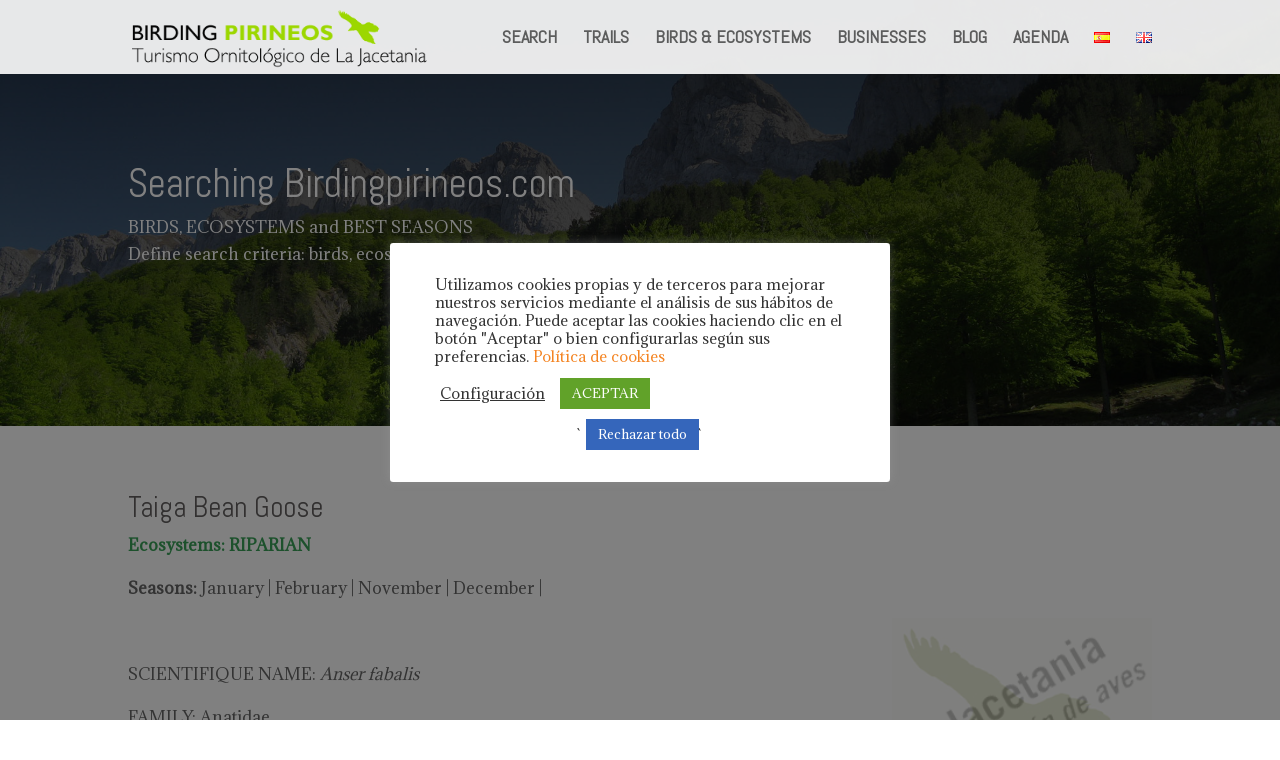

--- FILE ---
content_type: text/html; charset=UTF-8
request_url: https://www.birdingpirineos.com/en/bird-file/?category_vars=221
body_size: 16204
content:
<!DOCTYPE html>
<!--[if IE 6]>
<html id="ie6" lang="en-GB">
<![endif]-->
<!--[if IE 7]>
<html id="ie7" lang="en-GB">
<![endif]-->
<!--[if IE 8]>
<html id="ie8" lang="en-GB">
<![endif]-->
<!--[if !(IE 6) | !(IE 7) | !(IE 8)  ]><!-->
<html lang="en-GB">
<!--<![endif]-->
<head>
	<meta charset="UTF-8" />
			
	<meta http-equiv="X-UA-Compatible" content="IE=edge">
	<link rel="pingback" href="https://www.birdingpirineos.com/xmlrpc.php" />

		<!--[if lt IE 9]>
	<script src="https://www.birdingpirineos.com/wp-content/themes/Divi/js/html5.js" type="text/javascript"></script>
	<![endif]-->

	<script type="text/javascript">
		document.documentElement.className = 'js';
	</script>

	<script>var et_site_url='https://www.birdingpirineos.com';var et_post_id='798';function et_core_page_resource_fallback(a,b){"undefined"===typeof b&&(b=a.sheet.cssRules&&0===a.sheet.cssRules.length);b&&(a.onerror=null,a.onload=null,a.href?a.href=et_site_url+"/?et_core_page_resource="+a.id+et_post_id:a.src&&(a.src=et_site_url+"/?et_core_page_resource="+a.id+et_post_id))}
</script><meta name='robots' content='index, follow, max-image-preview:large, max-snippet:-1, max-video-preview:-1' />
<link rel="alternate" href="https://www.birdingpirineos.com/ficha-ave/" hreflang="es" />
<link rel="alternate" href="https://www.birdingpirineos.com/en/bird-file/" hreflang="en" />

	<!-- This site is optimized with the Yoast SEO plugin v23.2 - https://yoast.com/wordpress/plugins/seo/ -->
	<title>Bird file - Birding Pirineos ornitologia en Jacetania</title>
	<link rel="canonical" href="https://www.birdingpirineos.com/en/bird-file/" />
	<meta property="og:locale" content="en_GB" />
	<meta property="og:locale:alternate" content="es_ES" />
	<meta property="og:type" content="article" />
	<meta property="og:title" content="Bird file - Birding Pirineos ornitologia en Jacetania" />
	<meta property="og:url" content="https://www.birdingpirineos.com/en/bird-file/" />
	<meta property="og:site_name" content="Birding Pirineos ornitologia en Jacetania" />
	<meta property="article:publisher" content="https://www.facebook.com/ComarcaJacetania/" />
	<meta property="article:modified_time" content="2018-05-08T11:15:16+00:00" />
	<meta name="twitter:card" content="summary_large_image" />
	<meta name="twitter:site" content="@cJacetania" />
	<meta name="twitter:label1" content="Estimated reading time" />
	<meta name="twitter:data1" content="2 minutes" />
	<script type="application/ld+json" class="yoast-schema-graph">{"@context":"https://schema.org","@graph":[{"@type":"WebPage","@id":"https://www.birdingpirineos.com/en/bird-file/","url":"https://www.birdingpirineos.com/en/bird-file/","name":"Bird file - Birding Pirineos ornitologia en Jacetania","isPartOf":{"@id":"https://www.birdingpirineos.com/en/birding-pyrenees-bird-watching-in-la-jacetania/#website"},"datePublished":"2018-05-08T10:57:42+00:00","dateModified":"2018-05-08T11:15:16+00:00","breadcrumb":{"@id":"https://www.birdingpirineos.com/en/bird-file/#breadcrumb"},"inLanguage":"en-GB","potentialAction":[{"@type":"ReadAction","target":["https://www.birdingpirineos.com/en/bird-file/"]}]},{"@type":"BreadcrumbList","@id":"https://www.birdingpirineos.com/en/bird-file/#breadcrumb","itemListElement":[{"@type":"ListItem","position":1,"name":"Portada","item":"https://www.birdingpirineos.com/en/birding-pyrenees-bird-watching-in-la-jacetania/"},{"@type":"ListItem","position":2,"name":"Bird file"}]},{"@type":"WebSite","@id":"https://www.birdingpirineos.com/en/birding-pyrenees-bird-watching-in-la-jacetania/#website","url":"https://www.birdingpirineos.com/en/birding-pyrenees-bird-watching-in-la-jacetania/","name":"Birding Pirineos ornitologia en Jacetania","description":"Turismo ornitológico: aves, rutas, alojamientos, servicios...","potentialAction":[{"@type":"SearchAction","target":{"@type":"EntryPoint","urlTemplate":"https://www.birdingpirineos.com/en/birding-pyrenees-bird-watching-in-la-jacetania/?s={search_term_string}"},"query-input":"required name=search_term_string"}],"inLanguage":"en-GB"}]}</script>
	<!-- / Yoast SEO plugin. -->


<link rel='dns-prefetch' href='//fonts.googleapis.com' />
<link rel="alternate" type="application/rss+xml" title="Birding Pirineos ornitologia en Jacetania &raquo; Feed" href="https://www.birdingpirineos.com/en/feed/" />
<link rel="alternate" type="application/rss+xml" title="Birding Pirineos ornitologia en Jacetania &raquo; Comments Feed" href="https://www.birdingpirineos.com/en/comments/feed/" />
<script type="text/javascript">
/* <![CDATA[ */
window._wpemojiSettings = {"baseUrl":"https:\/\/s.w.org\/images\/core\/emoji\/15.0.3\/72x72\/","ext":".png","svgUrl":"https:\/\/s.w.org\/images\/core\/emoji\/15.0.3\/svg\/","svgExt":".svg","source":{"concatemoji":"https:\/\/www.birdingpirineos.com\/wp-includes\/js\/wp-emoji-release.min.js?ver=6.6.4"}};
/*! This file is auto-generated */
!function(i,n){var o,s,e;function c(e){try{var t={supportTests:e,timestamp:(new Date).valueOf()};sessionStorage.setItem(o,JSON.stringify(t))}catch(e){}}function p(e,t,n){e.clearRect(0,0,e.canvas.width,e.canvas.height),e.fillText(t,0,0);var t=new Uint32Array(e.getImageData(0,0,e.canvas.width,e.canvas.height).data),r=(e.clearRect(0,0,e.canvas.width,e.canvas.height),e.fillText(n,0,0),new Uint32Array(e.getImageData(0,0,e.canvas.width,e.canvas.height).data));return t.every(function(e,t){return e===r[t]})}function u(e,t,n){switch(t){case"flag":return n(e,"\ud83c\udff3\ufe0f\u200d\u26a7\ufe0f","\ud83c\udff3\ufe0f\u200b\u26a7\ufe0f")?!1:!n(e,"\ud83c\uddfa\ud83c\uddf3","\ud83c\uddfa\u200b\ud83c\uddf3")&&!n(e,"\ud83c\udff4\udb40\udc67\udb40\udc62\udb40\udc65\udb40\udc6e\udb40\udc67\udb40\udc7f","\ud83c\udff4\u200b\udb40\udc67\u200b\udb40\udc62\u200b\udb40\udc65\u200b\udb40\udc6e\u200b\udb40\udc67\u200b\udb40\udc7f");case"emoji":return!n(e,"\ud83d\udc26\u200d\u2b1b","\ud83d\udc26\u200b\u2b1b")}return!1}function f(e,t,n){var r="undefined"!=typeof WorkerGlobalScope&&self instanceof WorkerGlobalScope?new OffscreenCanvas(300,150):i.createElement("canvas"),a=r.getContext("2d",{willReadFrequently:!0}),o=(a.textBaseline="top",a.font="600 32px Arial",{});return e.forEach(function(e){o[e]=t(a,e,n)}),o}function t(e){var t=i.createElement("script");t.src=e,t.defer=!0,i.head.appendChild(t)}"undefined"!=typeof Promise&&(o="wpEmojiSettingsSupports",s=["flag","emoji"],n.supports={everything:!0,everythingExceptFlag:!0},e=new Promise(function(e){i.addEventListener("DOMContentLoaded",e,{once:!0})}),new Promise(function(t){var n=function(){try{var e=JSON.parse(sessionStorage.getItem(o));if("object"==typeof e&&"number"==typeof e.timestamp&&(new Date).valueOf()<e.timestamp+604800&&"object"==typeof e.supportTests)return e.supportTests}catch(e){}return null}();if(!n){if("undefined"!=typeof Worker&&"undefined"!=typeof OffscreenCanvas&&"undefined"!=typeof URL&&URL.createObjectURL&&"undefined"!=typeof Blob)try{var e="postMessage("+f.toString()+"("+[JSON.stringify(s),u.toString(),p.toString()].join(",")+"));",r=new Blob([e],{type:"text/javascript"}),a=new Worker(URL.createObjectURL(r),{name:"wpTestEmojiSupports"});return void(a.onmessage=function(e){c(n=e.data),a.terminate(),t(n)})}catch(e){}c(n=f(s,u,p))}t(n)}).then(function(e){for(var t in e)n.supports[t]=e[t],n.supports.everything=n.supports.everything&&n.supports[t],"flag"!==t&&(n.supports.everythingExceptFlag=n.supports.everythingExceptFlag&&n.supports[t]);n.supports.everythingExceptFlag=n.supports.everythingExceptFlag&&!n.supports.flag,n.DOMReady=!1,n.readyCallback=function(){n.DOMReady=!0}}).then(function(){return e}).then(function(){var e;n.supports.everything||(n.readyCallback(),(e=n.source||{}).concatemoji?t(e.concatemoji):e.wpemoji&&e.twemoji&&(t(e.twemoji),t(e.wpemoji)))}))}((window,document),window._wpemojiSettings);
/* ]]> */
</script>
<meta content="Divi Child Theme v.3.0.45" name="generator"/><style id='wp-emoji-styles-inline-css' type='text/css'>

	img.wp-smiley, img.emoji {
		display: inline !important;
		border: none !important;
		box-shadow: none !important;
		height: 1em !important;
		width: 1em !important;
		margin: 0 0.07em !important;
		vertical-align: -0.1em !important;
		background: none !important;
		padding: 0 !important;
	}
</style>
<link rel='stylesheet' id='wp-block-library-css' href='https://www.birdingpirineos.com/wp-includes/css/dist/block-library/style.min.css?ver=6.6.4' type='text/css' media='all' />
<style id='classic-theme-styles-inline-css' type='text/css'>
/*! This file is auto-generated */
.wp-block-button__link{color:#fff;background-color:#32373c;border-radius:9999px;box-shadow:none;text-decoration:none;padding:calc(.667em + 2px) calc(1.333em + 2px);font-size:1.125em}.wp-block-file__button{background:#32373c;color:#fff;text-decoration:none}
</style>
<style id='global-styles-inline-css' type='text/css'>
:root{--wp--preset--aspect-ratio--square: 1;--wp--preset--aspect-ratio--4-3: 4/3;--wp--preset--aspect-ratio--3-4: 3/4;--wp--preset--aspect-ratio--3-2: 3/2;--wp--preset--aspect-ratio--2-3: 2/3;--wp--preset--aspect-ratio--16-9: 16/9;--wp--preset--aspect-ratio--9-16: 9/16;--wp--preset--color--black: #000000;--wp--preset--color--cyan-bluish-gray: #abb8c3;--wp--preset--color--white: #ffffff;--wp--preset--color--pale-pink: #f78da7;--wp--preset--color--vivid-red: #cf2e2e;--wp--preset--color--luminous-vivid-orange: #ff6900;--wp--preset--color--luminous-vivid-amber: #fcb900;--wp--preset--color--light-green-cyan: #7bdcb5;--wp--preset--color--vivid-green-cyan: #00d084;--wp--preset--color--pale-cyan-blue: #8ed1fc;--wp--preset--color--vivid-cyan-blue: #0693e3;--wp--preset--color--vivid-purple: #9b51e0;--wp--preset--gradient--vivid-cyan-blue-to-vivid-purple: linear-gradient(135deg,rgba(6,147,227,1) 0%,rgb(155,81,224) 100%);--wp--preset--gradient--light-green-cyan-to-vivid-green-cyan: linear-gradient(135deg,rgb(122,220,180) 0%,rgb(0,208,130) 100%);--wp--preset--gradient--luminous-vivid-amber-to-luminous-vivid-orange: linear-gradient(135deg,rgba(252,185,0,1) 0%,rgba(255,105,0,1) 100%);--wp--preset--gradient--luminous-vivid-orange-to-vivid-red: linear-gradient(135deg,rgba(255,105,0,1) 0%,rgb(207,46,46) 100%);--wp--preset--gradient--very-light-gray-to-cyan-bluish-gray: linear-gradient(135deg,rgb(238,238,238) 0%,rgb(169,184,195) 100%);--wp--preset--gradient--cool-to-warm-spectrum: linear-gradient(135deg,rgb(74,234,220) 0%,rgb(151,120,209) 20%,rgb(207,42,186) 40%,rgb(238,44,130) 60%,rgb(251,105,98) 80%,rgb(254,248,76) 100%);--wp--preset--gradient--blush-light-purple: linear-gradient(135deg,rgb(255,206,236) 0%,rgb(152,150,240) 100%);--wp--preset--gradient--blush-bordeaux: linear-gradient(135deg,rgb(254,205,165) 0%,rgb(254,45,45) 50%,rgb(107,0,62) 100%);--wp--preset--gradient--luminous-dusk: linear-gradient(135deg,rgb(255,203,112) 0%,rgb(199,81,192) 50%,rgb(65,88,208) 100%);--wp--preset--gradient--pale-ocean: linear-gradient(135deg,rgb(255,245,203) 0%,rgb(182,227,212) 50%,rgb(51,167,181) 100%);--wp--preset--gradient--electric-grass: linear-gradient(135deg,rgb(202,248,128) 0%,rgb(113,206,126) 100%);--wp--preset--gradient--midnight: linear-gradient(135deg,rgb(2,3,129) 0%,rgb(40,116,252) 100%);--wp--preset--font-size--small: 13px;--wp--preset--font-size--medium: 20px;--wp--preset--font-size--large: 36px;--wp--preset--font-size--x-large: 42px;--wp--preset--spacing--20: 0.44rem;--wp--preset--spacing--30: 0.67rem;--wp--preset--spacing--40: 1rem;--wp--preset--spacing--50: 1.5rem;--wp--preset--spacing--60: 2.25rem;--wp--preset--spacing--70: 3.38rem;--wp--preset--spacing--80: 5.06rem;--wp--preset--shadow--natural: 6px 6px 9px rgba(0, 0, 0, 0.2);--wp--preset--shadow--deep: 12px 12px 50px rgba(0, 0, 0, 0.4);--wp--preset--shadow--sharp: 6px 6px 0px rgba(0, 0, 0, 0.2);--wp--preset--shadow--outlined: 6px 6px 0px -3px rgba(255, 255, 255, 1), 6px 6px rgba(0, 0, 0, 1);--wp--preset--shadow--crisp: 6px 6px 0px rgba(0, 0, 0, 1);}:where(.is-layout-flex){gap: 0.5em;}:where(.is-layout-grid){gap: 0.5em;}body .is-layout-flex{display: flex;}.is-layout-flex{flex-wrap: wrap;align-items: center;}.is-layout-flex > :is(*, div){margin: 0;}body .is-layout-grid{display: grid;}.is-layout-grid > :is(*, div){margin: 0;}:where(.wp-block-columns.is-layout-flex){gap: 2em;}:where(.wp-block-columns.is-layout-grid){gap: 2em;}:where(.wp-block-post-template.is-layout-flex){gap: 1.25em;}:where(.wp-block-post-template.is-layout-grid){gap: 1.25em;}.has-black-color{color: var(--wp--preset--color--black) !important;}.has-cyan-bluish-gray-color{color: var(--wp--preset--color--cyan-bluish-gray) !important;}.has-white-color{color: var(--wp--preset--color--white) !important;}.has-pale-pink-color{color: var(--wp--preset--color--pale-pink) !important;}.has-vivid-red-color{color: var(--wp--preset--color--vivid-red) !important;}.has-luminous-vivid-orange-color{color: var(--wp--preset--color--luminous-vivid-orange) !important;}.has-luminous-vivid-amber-color{color: var(--wp--preset--color--luminous-vivid-amber) !important;}.has-light-green-cyan-color{color: var(--wp--preset--color--light-green-cyan) !important;}.has-vivid-green-cyan-color{color: var(--wp--preset--color--vivid-green-cyan) !important;}.has-pale-cyan-blue-color{color: var(--wp--preset--color--pale-cyan-blue) !important;}.has-vivid-cyan-blue-color{color: var(--wp--preset--color--vivid-cyan-blue) !important;}.has-vivid-purple-color{color: var(--wp--preset--color--vivid-purple) !important;}.has-black-background-color{background-color: var(--wp--preset--color--black) !important;}.has-cyan-bluish-gray-background-color{background-color: var(--wp--preset--color--cyan-bluish-gray) !important;}.has-white-background-color{background-color: var(--wp--preset--color--white) !important;}.has-pale-pink-background-color{background-color: var(--wp--preset--color--pale-pink) !important;}.has-vivid-red-background-color{background-color: var(--wp--preset--color--vivid-red) !important;}.has-luminous-vivid-orange-background-color{background-color: var(--wp--preset--color--luminous-vivid-orange) !important;}.has-luminous-vivid-amber-background-color{background-color: var(--wp--preset--color--luminous-vivid-amber) !important;}.has-light-green-cyan-background-color{background-color: var(--wp--preset--color--light-green-cyan) !important;}.has-vivid-green-cyan-background-color{background-color: var(--wp--preset--color--vivid-green-cyan) !important;}.has-pale-cyan-blue-background-color{background-color: var(--wp--preset--color--pale-cyan-blue) !important;}.has-vivid-cyan-blue-background-color{background-color: var(--wp--preset--color--vivid-cyan-blue) !important;}.has-vivid-purple-background-color{background-color: var(--wp--preset--color--vivid-purple) !important;}.has-black-border-color{border-color: var(--wp--preset--color--black) !important;}.has-cyan-bluish-gray-border-color{border-color: var(--wp--preset--color--cyan-bluish-gray) !important;}.has-white-border-color{border-color: var(--wp--preset--color--white) !important;}.has-pale-pink-border-color{border-color: var(--wp--preset--color--pale-pink) !important;}.has-vivid-red-border-color{border-color: var(--wp--preset--color--vivid-red) !important;}.has-luminous-vivid-orange-border-color{border-color: var(--wp--preset--color--luminous-vivid-orange) !important;}.has-luminous-vivid-amber-border-color{border-color: var(--wp--preset--color--luminous-vivid-amber) !important;}.has-light-green-cyan-border-color{border-color: var(--wp--preset--color--light-green-cyan) !important;}.has-vivid-green-cyan-border-color{border-color: var(--wp--preset--color--vivid-green-cyan) !important;}.has-pale-cyan-blue-border-color{border-color: var(--wp--preset--color--pale-cyan-blue) !important;}.has-vivid-cyan-blue-border-color{border-color: var(--wp--preset--color--vivid-cyan-blue) !important;}.has-vivid-purple-border-color{border-color: var(--wp--preset--color--vivid-purple) !important;}.has-vivid-cyan-blue-to-vivid-purple-gradient-background{background: var(--wp--preset--gradient--vivid-cyan-blue-to-vivid-purple) !important;}.has-light-green-cyan-to-vivid-green-cyan-gradient-background{background: var(--wp--preset--gradient--light-green-cyan-to-vivid-green-cyan) !important;}.has-luminous-vivid-amber-to-luminous-vivid-orange-gradient-background{background: var(--wp--preset--gradient--luminous-vivid-amber-to-luminous-vivid-orange) !important;}.has-luminous-vivid-orange-to-vivid-red-gradient-background{background: var(--wp--preset--gradient--luminous-vivid-orange-to-vivid-red) !important;}.has-very-light-gray-to-cyan-bluish-gray-gradient-background{background: var(--wp--preset--gradient--very-light-gray-to-cyan-bluish-gray) !important;}.has-cool-to-warm-spectrum-gradient-background{background: var(--wp--preset--gradient--cool-to-warm-spectrum) !important;}.has-blush-light-purple-gradient-background{background: var(--wp--preset--gradient--blush-light-purple) !important;}.has-blush-bordeaux-gradient-background{background: var(--wp--preset--gradient--blush-bordeaux) !important;}.has-luminous-dusk-gradient-background{background: var(--wp--preset--gradient--luminous-dusk) !important;}.has-pale-ocean-gradient-background{background: var(--wp--preset--gradient--pale-ocean) !important;}.has-electric-grass-gradient-background{background: var(--wp--preset--gradient--electric-grass) !important;}.has-midnight-gradient-background{background: var(--wp--preset--gradient--midnight) !important;}.has-small-font-size{font-size: var(--wp--preset--font-size--small) !important;}.has-medium-font-size{font-size: var(--wp--preset--font-size--medium) !important;}.has-large-font-size{font-size: var(--wp--preset--font-size--large) !important;}.has-x-large-font-size{font-size: var(--wp--preset--font-size--x-large) !important;}
:where(.wp-block-post-template.is-layout-flex){gap: 1.25em;}:where(.wp-block-post-template.is-layout-grid){gap: 1.25em;}
:where(.wp-block-columns.is-layout-flex){gap: 2em;}:where(.wp-block-columns.is-layout-grid){gap: 2em;}
:root :where(.wp-block-pullquote){font-size: 1.5em;line-height: 1.6;}
</style>
<link rel='stylesheet' id='cookie-law-info-css' href='https://www.birdingpirineos.com/wp-content/plugins/cookie-law-info/legacy/public/css/cookie-law-info-public.css?ver=3.3.9.1' type='text/css' media='all' />
<link rel='stylesheet' id='cookie-law-info-gdpr-css' href='https://www.birdingpirineos.com/wp-content/plugins/cookie-law-info/legacy/public/css/cookie-law-info-gdpr.css?ver=3.3.9.1' type='text/css' media='all' />
<link rel='stylesheet' id='divi-style-css' href='https://www.birdingpirineos.com/wp-content/themes/Divi-child/style.css?ver=4.8.1' type='text/css' media='all' />
<link rel='stylesheet' id='et-builder-googlefonts-cached-css' href='https://fonts.googleapis.com/css?family=Abel:regular|Adamina:regular&#038;subset=latin&#038;display=swap' type='text/css' media='all' />
<link rel='stylesheet' id='dashicons-css' href='https://www.birdingpirineos.com/wp-includes/css/dashicons.min.css?ver=6.6.4' type='text/css' media='all' />
<script type="text/javascript" src="https://www.birdingpirineos.com/wp-includes/js/jquery/jquery.min.js?ver=3.7.1" id="jquery-core-js"></script>
<script type="text/javascript" src="https://www.birdingpirineos.com/wp-includes/js/jquery/jquery-migrate.min.js?ver=3.4.1" id="jquery-migrate-js"></script>
<script type="text/javascript" id="cookie-law-info-js-extra">
/* <![CDATA[ */
var Cli_Data = {"nn_cookie_ids":[],"cookielist":[],"non_necessary_cookies":[],"ccpaEnabled":"","ccpaRegionBased":"","ccpaBarEnabled":"","strictlyEnabled":["necessary","obligatoire"],"ccpaType":"gdpr","js_blocking":"1","custom_integration":"","triggerDomRefresh":"","secure_cookies":""};
var cli_cookiebar_settings = {"animate_speed_hide":"500","animate_speed_show":"500","background":"#FFF","border":"#b1a6a6c2","border_on":"","button_1_button_colour":"#61a229","button_1_button_hover":"#4e8221","button_1_link_colour":"#fff","button_1_as_button":"1","button_1_new_win":"","button_2_button_colour":"#333","button_2_button_hover":"#292929","button_2_link_colour":"#444","button_2_as_button":"","button_2_hidebar":"","button_3_button_colour":"#3566bb","button_3_button_hover":"#2a5296","button_3_link_colour":"#fff","button_3_as_button":"1","button_3_new_win":"","button_4_button_colour":"#000","button_4_button_hover":"#000000","button_4_link_colour":"#333333","button_4_as_button":"","button_7_button_colour":"#61a229","button_7_button_hover":"#4e8221","button_7_link_colour":"#fff","button_7_as_button":"1","button_7_new_win":"","font_family":"inherit","header_fix":"","notify_animate_hide":"1","notify_animate_show":"1","notify_div_id":"#cookie-law-info-bar","notify_position_horizontal":"right","notify_position_vertical":"bottom","scroll_close":"","scroll_close_reload":"","accept_close_reload":"","reject_close_reload":"","showagain_tab":"1","showagain_background":"#fff","showagain_border":"#000","showagain_div_id":"#cookie-law-info-again","showagain_x_position":"100px","text":"#333333","show_once_yn":"","show_once":"10000","logging_on":"","as_popup":"","popup_overlay":"1","bar_heading_text":"","cookie_bar_as":"popup","popup_showagain_position":"bottom-right","widget_position":"left"};
var log_object = {"ajax_url":"https:\/\/www.birdingpirineos.com\/wp-admin\/admin-ajax.php"};
/* ]]> */
</script>
<script type="text/javascript" src="https://www.birdingpirineos.com/wp-content/plugins/cookie-law-info/legacy/public/js/cookie-law-info-public.js?ver=3.3.9.1" id="cookie-law-info-js"></script>
<link rel="https://api.w.org/" href="https://www.birdingpirineos.com/wp-json/" /><link rel="alternate" title="JSON" type="application/json" href="https://www.birdingpirineos.com/wp-json/wp/v2/pages/798" /><link rel="EditURI" type="application/rsd+xml" title="RSD" href="https://www.birdingpirineos.com/xmlrpc.php?rsd" />
<meta name="generator" content="WordPress 6.6.4" />
<link rel='shortlink' href='https://www.birdingpirineos.com/?p=798' />
<link rel="alternate" title="oEmbed (JSON)" type="application/json+oembed" href="https://www.birdingpirineos.com/wp-json/oembed/1.0/embed?url=https%3A%2F%2Fwww.birdingpirineos.com%2Fen%2Fbird-file%2F&#038;lang=en" />
<link rel="alternate" title="oEmbed (XML)" type="text/xml+oembed" href="https://www.birdingpirineos.com/wp-json/oembed/1.0/embed?url=https%3A%2F%2Fwww.birdingpirineos.com%2Fen%2Fbird-file%2F&#038;format=xml&#038;lang=en" />
<script type="text/javascript">
(function(url){
	if(/(?:Chrome\/26\.0\.1410\.63 Safari\/537\.31|WordfenceTestMonBot)/.test(navigator.userAgent)){ return; }
	var addEvent = function(evt, handler) {
		if (window.addEventListener) {
			document.addEventListener(evt, handler, false);
		} else if (window.attachEvent) {
			document.attachEvent('on' + evt, handler);
		}
	};
	var removeEvent = function(evt, handler) {
		if (window.removeEventListener) {
			document.removeEventListener(evt, handler, false);
		} else if (window.detachEvent) {
			document.detachEvent('on' + evt, handler);
		}
	};
	var evts = 'contextmenu dblclick drag dragend dragenter dragleave dragover dragstart drop keydown keypress keyup mousedown mousemove mouseout mouseover mouseup mousewheel scroll'.split(' ');
	var logHuman = function() {
		if (window.wfLogHumanRan) { return; }
		window.wfLogHumanRan = true;
		var wfscr = document.createElement('script');
		wfscr.type = 'text/javascript';
		wfscr.async = true;
		wfscr.src = url + '&r=' + Math.random();
		(document.getElementsByTagName('head')[0]||document.getElementsByTagName('body')[0]).appendChild(wfscr);
		for (var i = 0; i < evts.length; i++) {
			removeEvent(evts[i], logHuman);
		}
	};
	for (var i = 0; i < evts.length; i++) {
		addEvent(evts[i], logHuman);
	}
})('//www.birdingpirineos.com/?wordfence_lh=1&hid=33CBFB9ABEB03EE67B275E48ED0B2980');
</script><meta name="viewport" content="width=device-width, initial-scale=1.0, maximum-scale=1.0, user-scalable=0" /><link rel="preload" href="https://www.birdingpirineos.com/wp-content/themes/Divi/core/admin/fonts/modules.ttf" as="font" crossorigin="anonymous"><link rel="shortcut icon" href="https://www.birdingpirineos.com/wp-content/uploads/2018/02/favicon.jpg" />
<link rel="stylesheet" id="et-core-unified-798-cached-inline-styles" href="https://www.birdingpirineos.com/wp-content/et-cache/798/et-core-unified-798-16364785233852.min.css" onerror="et_core_page_resource_fallback(this, true)" onload="et_core_page_resource_fallback(this)" />   
</head>
<body data-rsssl=1 class="page-template-default page page-id-798 et_pb_button_helper_class et_transparent_nav et_fixed_nav et_show_nav et_primary_nav_dropdown_animation_fade et_secondary_nav_dropdown_animation_fade et_header_style_left et_pb_footer_columns3 et_cover_background et_pb_gutter osx et_pb_gutters3 et_pb_pagebuilder_layout et_no_sidebar et_divi_theme et-db et_minified_js et_minified_css">
	<div id="page-container">

	
	
		<header id="main-header" data-height-onload="60">
			<div class="container clearfix et_menu_container">
							<div class="logo_container">
					<span class="logo_helper"></span>
					<a href="https://www.birdingpirineos.com/en/birding-pyrenees-bird-watching-in-la-jacetania/">
						<img src="https://www.birdingpirineos.com/wp-content/uploads/2018/02/logo.png" alt="Birding Pirineos ornitologia en Jacetania" id="logo" data-height-percentage="85" />
					</a>
				</div>
				<div id="et-top-navigation" data-height="60" data-fixed-height="40">
											<nav id="top-menu-nav">
						<ul id="top-menu" class="nav"><li id="menu-item-446" class="menu-item menu-item-type-post_type menu-item-object-page menu-item-446"><a href="https://www.birdingpirineos.com/en/searching-birdingpirineos-com-birds-ecosystems-and-best-seasons/">SEARCH</a></li>
<li id="menu-item-249" class="menu-item menu-item-type-post_type menu-item-object-page menu-item-249"><a href="https://www.birdingpirineos.com/en/birding-routes-in-jacetania/">TRAILS</a></li>
<li id="menu-item-457" class="menu-item menu-item-type-post_type menu-item-object-page menu-item-457"><a href="https://www.birdingpirineos.com/en/ecosystems-jacetania-birding-pyrenees/">BIRDS &#038; ECOSYSTEMS</a></li>
<li id="menu-item-434" class="menu-item menu-item-type-post_type menu-item-object-page menu-item-434"><a href="https://www.birdingpirineos.com/en/certified-accommodation-in-jacetania-birding-pyrenees/">BUSINESSES</a></li>
<li id="menu-item-890" class="menu-item menu-item-type-custom menu-item-object-custom menu-item-890"><a href="https://www.birdingpirineos.com/noticias-y-agenda-de-ornitologia-en-jacetania-y-pirineos/">BLOG</a></li>
<li id="menu-item-1301" class="menu-item menu-item-type-post_type menu-item-object-page menu-item-1301"><a href="https://www.birdingpirineos.com/en/birding-pirineos-in-jacetania-agenda/">AGENDA</a></li>
<li id="menu-item-106-es" class="lang-item lang-item-2 lang-item-es lang-item-first menu-item menu-item-type-custom menu-item-object-custom menu-item-106-es"><a href="https://www.birdingpirineos.com/ficha-ave/" hreflang="es-ES" lang="es-ES"><img src="[data-uri]" alt="Español" width="16" height="11" style="width: 16px; height: 11px;" /></a></li>
<li id="menu-item-106-en" class="lang-item lang-item-5 lang-item-en current-lang menu-item menu-item-type-custom menu-item-object-custom menu-item-106-en"><a href="https://www.birdingpirineos.com/en/bird-file/" hreflang="en-GB" lang="en-GB"><img src="[data-uri]" alt="English" width="16" height="11" style="width: 16px; height: 11px;" /></a></li>
</ul>						</nav>
					
					
					
					
					<div id="et_mobile_nav_menu">
				<div class="mobile_nav closed">
					<span class="select_page">Select Page</span>
					<span class="mobile_menu_bar mobile_menu_bar_toggle"></span>
				</div>
			</div>				</div> <!-- #et-top-navigation -->
			</div> <!-- .container -->
			<div class="et_search_outer">
				<div class="container et_search_form_container">
					<form role="search" method="get" class="et-search-form" action="https://www.birdingpirineos.com/en/birding-pyrenees-bird-watching-in-la-jacetania/">
					<input type="search" class="et-search-field" placeholder="Search &hellip;" value="" name="s" title="Search for:" />					</form>
					<span class="et_close_search_field"></span>
				</div>
			</div>
		</header> <!-- #main-header -->

		<div id="et-main-area">

<div id="main-content">


			
				<article id="post-798" class="post-798 page type-page status-publish hentry">
                
    
                    

				<div class="entry-content">
<!--			-->		
    

<div style="background-blend-mode: darken;    background-color: initial!important;    background-image: url(https://www.birdingpirineos.com/wp-content/uploads/2018/04/alimoche-carlosdelgado-wikipedia.jpg),linear-gradient(180deg,rgba(0,0,0,0.75) 0%,rgba(0,0,0,0.4) 100%)!important;"  class="et_pb_section et_pb_section_0 et_pb_with_background et_pb_fullwidth_section et_section_regular et_pb_section_first">
<section class="et_pb_fullwidth_header et_pb_module et_pb_bg_layout_dark et_pb_text_align_left  et_pb_fullwidth_header_0" data-fix-page-container="on" style="padding-top: 94px;">
				
<div class="et_pb_fullwidth_header_container left">
<div class="header-content-container center">
<div class="header-content">
<h1 class="et_pb_module_header"><br />Searching Birdingpirineos.com</h1>
<span class="et_pb_fullwidth_header_subhead">BIRDS, ECOSYSTEMS and BEST SEASONS</span>
<div class="et_pb_header_content_wrapper"><p>Define search criteria: birds, ecosystems or seasons and consult the Birding Pyrenees database.</p>
<p><br /><br /><br /><br /></p></div>
						
</div>
</div>
</div>
<div class="et_pb_fullwidth_header_overlay"></div>
<div class="et_pb_fullwidth_header_scroll"></div>
</section>
</div>

<div class="et_pb_section et_pb_section_1 et_section_regular">
<div class=" et_pb_row et_pb_row_0">
<div class="et_pb_column et_pb_column_4_4  et_pb_column_0 et_pb_css_mix_blend_mode_passthrough et-last-child">
<div class="et_pb_text et_pb_module et_pb_bg_layout_light et_pb_text_align_left  et_pb_text_0">
<div class="et_pb_text_inner">
					
			
			

<div  class="et_pb_section et_pb_section_1 et_section_regular">
<div class="et_pb_column et_pb_column_4_4  et_pb_column_0 et_pb_css_mix_blend_mode_passthrough et-last-child">
<div class="et_pb_text et_pb_module et_pb_bg_layout_light et_pb_text_align_left  et_pb_text_0">
<div class="et_pb_text_inner">
</div>
</div>
</div>
	

<div class="buscador">


<h3>Taiga Bean Goose</h3>
<p style="color:#39A158"><strong>Ecosystems: 
RIPARIAN  
</strong></p>
<p><strong>Seasons: </strong>
January | February | November | December | </p>
<div id="contenido-ficha">
<div class="ficha2">
<div class="cont"><img height="174" alt="Ave" width="223" src="/files/image/miniaturanofoto(1).jpg" /> <a target="_blank" href="/files/file/MAPAS_AVES_ENGLISH/WEB_ANSAR_CAMPESTRE_EN.jpg"><img title="Environments Taiga Bean Goose" height="158" alt="Environments Taiga Bean Goose" width="223" src="/files/image/WEB_ANSAR_COMUN_mini.jpg" /></a>
<p>&nbsp;</p>
<p class="datos"><span class="etiqueta">SCIENTIFIQUE NAME</span><span class="etiqueta">:</span> <em>Anser fabalis</em></p>
<p class="datos"><span class="etiqueta">FAMILY:</span> Anatidae</p>
<p class="datos"><span class="etiqueta">STATUS IN ARAGON:</span> O i</p>
<p class="datos"><span class="etiqueta">BREEDING PROBABILITY</span><span class="etiqueta">:</span></p>
<p class="datos"><span class="etiqueta">BREEDING</span><span class="etiqueta">:</span> No</p>
<p class="datos"><span class="etiqueta">LOCAL STATUS:</span> Accidental</p>
<p class="datos"><span class="etiqueta">ECOSYSTEM</span><span class="etiqueta">:</span> Riparian</p>
<p class="datos"><span class="etiqueta">MONTHS:</span> November-Febrerary</p>
<p class="datos"><span class="etiqueta">EXTINCTION RISK + CRITERIA</span><span class="etiqueta">:</span> National Catalogue of Endagered Species: Not included. Regional Catalogue of Endagered Species: Not included</p>
<p class="datos"><span class="etiqueta">BIRDING ROUTES</span><span class="etiqueta">:</span></p>
<p class="datos"><span class="etiqueta">SPATIAL DISTRIBUTION</span><span class="etiqueta">:</span> Lakes and wetlands</p>
<br />
<p class="datos">&nbsp;</p>
<p class="datos">&nbsp;</p>
&nbsp;</div>
</div>
</div>
<div>&nbsp;</div>
<div>&nbsp;</div>
<div>&nbsp;</div>
<p>&nbsp;</p>		
</div> 
</div>
</div>
</div>
</div> 
</div>  		
</div>	

<div class=" et_pb_row et_pb_row_1">
<div class="et_pb_column et_pb_column_4_4  et_pb_column_4 et_pb_css_mix_blend_mode_passthrough et-last-child">
<div class="et_pb_text et_pb_module et_pb_bg_layout_light et_pb_text_align_left  et_pb_text_12">
<div class="et_pb_text_inner">
<h5 style="text-align: right;"><a href="javascript:history.back(1)">BACK</a></h5>
</div>
</div>
</div>

</div>







<div id="et-boc" class="et-boc">
			
		<div class="et-l et-l--post">
			<div class="et_builder_inner_content et_pb_gutters3"><div class="et_pb_section et_pb_section_1 et_section_regular" >
				
				
				
				
					<div class="et_pb_row et_pb_row_0">
				<div class="et_pb_column et_pb_column_1_3 et_pb_column_0  et_pb_css_mix_blend_mode_passthrough">
				
				
				<div class="et_pb_module et_pb_blurb et_pb_blurb_0  et_pb_text_align_center  et_pb_blurb_position_top et_pb_bg_layout_light">
				
				
				<div class="et_pb_blurb_content">
					<div class="et_pb_main_blurb_image"><a href="https://www.birdingpirineos.com/en/searching-birdingpirineos-com-birds-ecosystems-and-best-seasons/"><span class="et_pb_image_wrap"><img fetchpriority="high" decoding="async" width="400" height="300" src="https://www.birdingpirineos.com/wp-content/uploads/2018/03/picodorsiblanco.jpg" alt="" srcset="https://www.birdingpirineos.com/wp-content/uploads/2018/03/picodorsiblanco.jpg 400w, https://www.birdingpirineos.com/wp-content/uploads/2018/03/picodorsiblanco-300x225.jpg 300w" sizes="(max-width: 400px) 100vw, 400px" class="et-waypoint et_pb_animation_top wp-image-146" /></span></a></div>
					<div class="et_pb_blurb_container">
						<h2 class="et_pb_module_header"><a href="https://www.birdingpirineos.com/en/searching-birdingpirineos-com-birds-ecosystems-and-best-seasons/">BIRDS AND ECOSYSTEMS</a></h2>
						
					</div>
				</div> <!-- .et_pb_blurb_content -->
			</div> <!-- .et_pb_blurb -->
			</div> <!-- .et_pb_column --><div class="et_pb_column et_pb_column_1_3 et_pb_column_1  et_pb_css_mix_blend_mode_passthrough">
				
				
				<div class="et_pb_module et_pb_blurb et_pb_blurb_1  et_pb_text_align_center  et_pb_blurb_position_top et_pb_bg_layout_light">
				
				
				<div class="et_pb_blurb_content">
					<div class="et_pb_main_blurb_image"><a href="https://www.birdingpirineos.com/en/certified-accommodation-in-jacetania-birding-pyrenees/"><span class="et_pb_image_wrap"><img loading="lazy" decoding="async" width="400" height="300" src="https://www.birdingpirineos.com/wp-content/uploads/2018/03/empresas-1.jpg" alt="" srcset="https://www.birdingpirineos.com/wp-content/uploads/2018/03/empresas-1.jpg 400w, https://www.birdingpirineos.com/wp-content/uploads/2018/03/empresas-1-300x225.jpg 300w" sizes="(max-width: 400px) 100vw, 400px" class="et-waypoint et_pb_animation_top wp-image-178" /></span></a></div>
					<div class="et_pb_blurb_container">
						<h2 class="et_pb_module_header"><a href="https://www.birdingpirineos.com/en/certified-accommodation-in-jacetania-birding-pyrenees/">BUSINESSES AND SERVICES</a></h2>
						
					</div>
				</div> <!-- .et_pb_blurb_content -->
			</div> <!-- .et_pb_blurb -->
			</div> <!-- .et_pb_column --><div class="et_pb_column et_pb_column_1_3 et_pb_column_2  et_pb_css_mix_blend_mode_passthrough et-last-child">
				
				
				<div class="et_pb_module et_pb_blurb et_pb_blurb_2  et_pb_text_align_center  et_pb_blurb_position_top et_pb_bg_layout_light">
				
				
				<div class="et_pb_blurb_content">
					<div class="et_pb_main_blurb_image"><a href="https://www.birdingpirineos.com/en/birding-routes-in-jacetania/"><span class="et_pb_image_wrap"><img loading="lazy" decoding="async" width="400" height="300" src="https://www.birdingpirineos.com/wp-content/uploads/2018/03/rutas1.jpg" alt="" srcset="https://www.birdingpirineos.com/wp-content/uploads/2018/03/rutas1.jpg 400w, https://www.birdingpirineos.com/wp-content/uploads/2018/03/rutas1-300x225.jpg 300w" sizes="(max-width: 400px) 100vw, 400px" class="et-waypoint et_pb_animation_top wp-image-167" /></span></a></div>
					<div class="et_pb_blurb_container">
						<h2 class="et_pb_module_header"><a href="https://www.birdingpirineos.com/en/birding-routes-in-jacetania/">BIRDING TRAILS AND TRACKS</a></h2>
						
					</div>
				</div> <!-- .et_pb_blurb_content -->
			</div> <!-- .et_pb_blurb -->
			</div> <!-- .et_pb_column -->
				
				
			</div> <!-- .et_pb_row -->
				
				
			</div> <!-- .et_pb_section -->		</div><!-- .et_builder_inner_content -->
	</div><!-- .et-l -->
	
			
		</div><!-- #et-boc -->
		</div> <!-- .entry-content -->

				
				</article> <!-- .et_pb_post -->


			

</div> <!-- #main-content -->


			<footer id="main-footer">
				
<div class="container">
    <div id="footer-widgets" class="clearfix">
		<div class="footer-widget"><div id="text-2" class="fwidget et_pb_widget widget_text">			<div class="textwidget"><h4><a href="http://www.jacetania.es/" target="_blank" rel="noopener"><strong><img loading="lazy" decoding="async" class="alignleft wp-image-993" src="https://www.birdingpirineos.com/wp-content/uploads/2018/07/logo-comarca.jpg" alt="Comarca de La Jacetania" width="150" height="151" />Comarca de La Jacetania</strong></a></h4>
<p><strong><a href="mailto:info@jacetania.es">info@jacetania.es</a></strong><br />
C/ Ferrocarril s/n 22700 JACA (Huesca)<br />
T. (+34) 974 356 980 /<br />
F. (+34) 974 355 241</p>
<ul>
<li><a href="https://www.birdingpirineos.com/aviso-legal/">AVISO LEGAL </a></li>
<li><a href="https://www.birdingpirineos.com/politica-de-cookies/">POLÍTICA DE COOKIES </a></li>
<li><a href="https://www.birdingpirineos.com/politica-de-privacidad/">POLÍTICA DE PRIVACIDAD</a></li>
</ul>
<p>&nbsp;</p>
</div>
		</div> <!-- end .fwidget --></div> <!-- end .footer-widget --><div class="footer-widget"><div id="media_image-2" class="fwidget et_pb_widget widget_media_image"><a href="https://turismojacetania.com/"><img width="300" height="297" src="https://www.birdingpirineos.com/wp-content/uploads/2018/09/banner-jacetania-300x297.jpg" class="image wp-image-1312  attachment-medium size-medium" alt="Descubre la Jacetania: turismo, cultura, tradición, aventura y naturaleza" style="max-width: 100%; height: auto;" decoding="async" loading="lazy" srcset="https://www.birdingpirineos.com/wp-content/uploads/2018/09/banner-jacetania-300x297.jpg 300w, https://www.birdingpirineos.com/wp-content/uploads/2018/09/banner-jacetania-150x150.jpg 150w, https://www.birdingpirineos.com/wp-content/uploads/2018/09/banner-jacetania.jpg 400w" sizes="(max-width: 300px) 100vw, 300px" /></a></div> <!-- end .fwidget --></div> <!-- end .footer-widget --><div class="footer-widget"><div id="custom_html-3" class="widget_text fwidget et_pb_widget widget_custom_html"><div class="textwidget custom-html-widget"><iframe src="https://www.facebook.com/plugins/page.php?href=https%3A%2F%2Fwww.facebook.com%2FComarcaJacetania%2F&tabs=timeline&width=340&height=500&small_header=true&adapt_container_width=true&hide_cover=false&show_facepile=false&appId" width="340" height="300" style="border:none;overflow:hidden" scrolling="no" frameborder="0" allowtransparency="true" allow="encrypted-media"></iframe></div></div> <!-- end .fwidget --></div> <!-- end .footer-widget -->    </div> <!-- #footer-widgets -->
</div>    <!-- .container -->

		
				<div id="footer-bottom">
					<div class="container clearfix">
				<ul class="et-social-icons">

	<li class="et-social-icon et-social-facebook">
		<a href="https://www.facebook.com/ComarcaJacetania/" class="icon">
			<span>Facebook</span>
		</a>
	</li>
	<li class="et-social-icon et-social-twitter">
		<a href="https://twitter.com/cJacetania" class="icon">
			<span>Twitter</span>
		</a>
	</li>
	<li class="et-social-icon et-social-rss">
		<a href="http://aspejacetania.com/rss-es.php" class="icon">
			<span>RSS</span>
		</a>
	</li>

<li class="et-social-icon et-social-instagram">
<a href="http://www.instagram.com/comarcajacetania" class="icon">
<span>Instagram</span>
</a>
</li>

</ul><div id="footer-info"><a href="http://www.jacetania.es" target="_blank">© BIRDING PIRINEOS. Comarca de la Jacetania. 2018</a><br>
Diseño: www.pirineum.es</div>					</div>	<!-- .container -->
				</div>
			</footer> <!-- #main-footer -->
		</div> <!-- #et-main-area -->


	</div> <!-- #page-container -->

	<!--googleoff: all--><div id="cookie-law-info-bar" data-nosnippet="true"><span><div class="cli-bar-container cli-style-v2"><div class="cli-bar-message">Utilizamos cookies propias y de terceros para mejorar nuestros servicios mediante el análisis de sus hábitos de navegación. Puede aceptar las cookies haciendo clic en el botón "Aceptar" o bien configurarlas según sus preferencias. <a href="https://jacetania.es/politica-cookies.php" target="_blank">Política de cookies</a></div><div class="cli-bar-btn_container"><a role='button' class="cli_settings_button" style="margin:0px 10px 0px 5px">Configuración</a><a role='button' data-cli_action="accept" id="cookie_action_close_header" class="medium cli-plugin-button cli-plugin-main-button cookie_action_close_header cli_action_button wt-cli-accept-btn">ACEPTAR</a></div></div>  `<a role='button' id="cookie_action_close_header_reject" class="medium cli-plugin-button cli-plugin-main-button cookie_action_close_header_reject cli_action_button wt-cli-reject-btn" data-cli_action="reject">Rechazar todo</a>` </span></div><div id="cookie-law-info-again" data-nosnippet="true"><span id="cookie_hdr_showagain">Configuración de cookies</span></div><div class="cli-modal" data-nosnippet="true" id="cliSettingsPopup" tabindex="-1" role="dialog" aria-labelledby="cliSettingsPopup" aria-hidden="true">
  <div class="cli-modal-dialog" role="document">
	<div class="cli-modal-content cli-bar-popup">
		  <button type="button" class="cli-modal-close" id="cliModalClose">
			<svg class="" viewBox="0 0 24 24"><path d="M19 6.41l-1.41-1.41-5.59 5.59-5.59-5.59-1.41 1.41 5.59 5.59-5.59 5.59 1.41 1.41 5.59-5.59 5.59 5.59 1.41-1.41-5.59-5.59z"></path><path d="M0 0h24v24h-24z" fill="none"></path></svg>
			<span class="wt-cli-sr-only">Close</span>
		  </button>
		  <div class="cli-modal-body">
			<div class="cli-container-fluid cli-tab-container">
	<div class="cli-row">
		<div class="cli-col-12 cli-align-items-stretch cli-px-0">
			<div class="cli-privacy-overview">
				<h4>Privacidad</h4>				<div class="cli-privacy-content">
					<div class="cli-privacy-content-text">Debido a la entrada en vigor de la referente modificación de la «Ley de Servicios de la Sociedad de la Información» (LSSICE) establecida por el Real Decreto 13/2012, es de obligación obtener el consentimiento expreso del usuario de todas las páginas web que usan cookies prescindibles, antes de que este navegue por ellas. <a title="Administrador de fincas Zaragoza | Administrar comunidad de vecinos" href="https://jacetania.es/politica-privacidad.php" target="_blank" rel="noopener noreferrer">Política de privacidad</a></div>
				</div>
				<a class="cli-privacy-readmore" aria-label="Show more" role="button" data-readmore-text="Show more" data-readless-text="Show less"></a>			</div>
		</div>
		<div class="cli-col-12 cli-align-items-stretch cli-px-0 cli-tab-section-container">
					</div>
	</div>
</div>
		  </div>
		  <div class="cli-modal-footer">
			<div class="wt-cli-element cli-container-fluid cli-tab-container">
				<div class="cli-row">
					<div class="cli-col-12 cli-align-items-stretch cli-px-0">
						<div class="cli-tab-footer wt-cli-privacy-overview-actions">
						
															<a id="wt-cli-privacy-save-btn" role="button" tabindex="0" data-cli-action="accept" class="wt-cli-privacy-btn cli_setting_save_button wt-cli-privacy-accept-btn cli-btn">SAVE &amp; ACCEPT</a>
													</div>
												<div class="wt-cli-ckyes-footer-section">
							<div class="wt-cli-ckyes-brand-logo">Powered by <a href="https://www.cookieyes.com/"><img src="https://www.birdingpirineos.com/wp-content/plugins/cookie-law-info/legacy/public/images/logo-cookieyes.svg" alt="CookieYes Logo"></a></div>
						</div>
						
					</div>
				</div>
			</div>
		</div>
	</div>
  </div>
</div>
<div class="cli-modal-backdrop cli-fade cli-settings-overlay"></div>
<div class="cli-modal-backdrop cli-fade cli-popupbar-overlay"></div>
<!--googleon: all--><script type="text/javascript" id="divi-custom-script-js-extra">
/* <![CDATA[ */
var DIVI = {"item_count":"%d Item","items_count":"%d Items"};
var et_shortcodes_strings = {"previous":"Previous","next":"Next"};
var et_pb_custom = {"ajaxurl":"https:\/\/www.birdingpirineos.com\/wp-admin\/admin-ajax.php","images_uri":"https:\/\/www.birdingpirineos.com\/wp-content\/themes\/Divi\/images","builder_images_uri":"https:\/\/www.birdingpirineos.com\/wp-content\/themes\/Divi\/includes\/builder\/images","et_frontend_nonce":"3d1b473010","subscription_failed":"Please, check the fields below to make sure you entered the correct information.","et_ab_log_nonce":"78cc3f0fc1","fill_message":"Please, fill in the following fields:","contact_error_message":"Please, fix the following errors:","invalid":"Invalid email","captcha":"Captcha","prev":"Prev","previous":"Previous","next":"Next","wrong_captcha":"You entered the wrong number in captcha.","wrong_checkbox":"Checkbox","ignore_waypoints":"no","is_divi_theme_used":"1","widget_search_selector":".widget_search","ab_tests":[],"is_ab_testing_active":"","page_id":"798","unique_test_id":"","ab_bounce_rate":"5","is_cache_plugin_active":"no","is_shortcode_tracking":"","tinymce_uri":""}; var et_builder_utils_params = {"condition":{"diviTheme":true,"extraTheme":false},"scrollLocations":["app","top"],"builderScrollLocations":{"desktop":"app","tablet":"app","phone":"app"},"onloadScrollLocation":"app","builderType":"fe"}; var et_frontend_scripts = {"builderCssContainerPrefix":"#et-boc","builderCssLayoutPrefix":"#et-boc .et-l"};
var et_pb_box_shadow_elements = [];
var et_pb_motion_elements = {"desktop":[],"tablet":[],"phone":[]};
var et_pb_sticky_elements = [];
/* ]]> */
</script>
<script type="text/javascript" src="https://www.birdingpirineos.com/wp-content/themes/Divi/js/custom.unified.js?ver=4.8.1" id="divi-custom-script-js"></script>
<script type="text/javascript" src="https://www.birdingpirineos.com/wp-content/themes/Divi/core/admin/js/common.js?ver=4.8.1" id="et-core-common-js"></script>
</body>
</html>